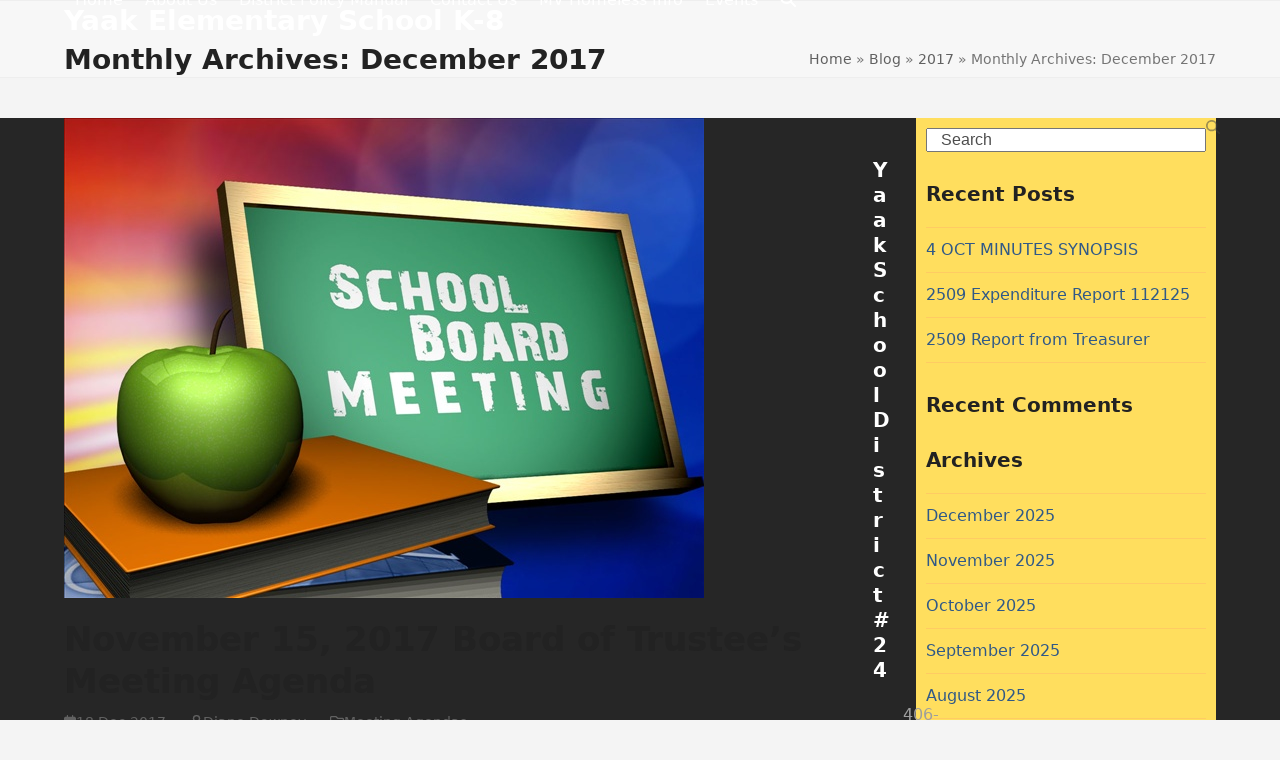

--- FILE ---
content_type: text/html; charset=UTF-8
request_url: https://yaakschool.org/2017/12/
body_size: 38694
content:
<!DOCTYPE html>
<html lang="en-US" class="wpex-classic-style">
<head>
<meta charset="UTF-8">
<link rel="profile" href="http://gmpg.org/xfn/11">
<title>December 2017 &#8211; Yaak School District</title>
<meta name='robots' content='max-image-preview:large' />
	<style>img:is([sizes="auto" i], [sizes^="auto," i]) { contain-intrinsic-size: 3000px 1500px }</style>
	<meta name="viewport" content="width=device-width, initial-scale=1">
<link rel="alternate" type="application/rss+xml" title="Yaak School District &raquo; Feed" href="https://yaakschool.org/feed/" />
<link rel="alternate" type="application/rss+xml" title="Yaak School District &raquo; Comments Feed" href="https://yaakschool.org/comments/feed/" />
<link rel='stylesheet' id='js_composer_front-css' href='https://yaakschool.org/wp-content/plugins/js_composer/assets/css/js_composer.min.css?ver=8.3' media='all' />
<link rel='stylesheet' id='wp-components-css' href='https://yaakschool.org/wp-includes/css/dist/components/style.min.css?ver=6.8.3' media='all' />
<link rel='stylesheet' id='wp-preferences-css' href='https://yaakschool.org/wp-includes/css/dist/preferences/style.min.css?ver=6.8.3' media='all' />
<link rel='stylesheet' id='wp-block-editor-css' href='https://yaakschool.org/wp-includes/css/dist/block-editor/style.min.css?ver=6.8.3' media='all' />
<link rel='stylesheet' id='popup-maker-block-library-style-css' href='https://yaakschool.org/wp-content/plugins/popup-maker/dist/packages/block-library-style.css?ver=dbea705cfafe089d65f1' media='all' />
<link rel='stylesheet' id='font-awesome-css' href='https://yaakschool.org/wp-content/plugins/contact-widgets/assets/css/font-awesome.min.css?ver=4.7.0' media='all' />
<link rel='stylesheet' id='contact-form-7-css' href='https://yaakschool.org/wp-content/plugins/contact-form-7/includes/css/styles.css?ver=6.1.3' media='all' />
<link rel='stylesheet' id='wpa-style-css' href='https://yaakschool.org/wp-content/plugins/wp-accessibility/css/wpa-style.css?ver=2.2.6' media='all' />
<style id='wpa-style-inline-css'>
:root { --admin-bar-top : 7px; }
</style>
<link rel='stylesheet' id='wpex-style-css' href='https://yaakschool.org/wp-content/themes/Total/style.css?ver=6.4.1' media='all' />
<link rel='stylesheet' id='wpex-mobile-menu-breakpoint-max-css' href='https://yaakschool.org/wp-content/themes/Total/assets/css/frontend/breakpoints/max.min.css?ver=6.4.1' media='only screen and (max-width:959px)' />
<link rel='stylesheet' id='wpex-mobile-menu-breakpoint-min-css' href='https://yaakschool.org/wp-content/themes/Total/assets/css/frontend/breakpoints/min.min.css?ver=6.4.1' media='only screen and (min-width:960px)' />
<link rel='stylesheet' id='vcex-shortcodes-css' href='https://yaakschool.org/wp-content/themes/Total/assets/css/frontend/vcex-shortcodes.min.css?ver=6.4.1' media='all' />
<link rel='stylesheet' id='wpex-wpbakery-css' href='https://yaakschool.org/wp-content/themes/Total/assets/css/frontend/wpbakery.min.css?ver=6.4.1' media='all' />
<script src="https://yaakschool.org/wp-includes/js/jquery/jquery.min.js?ver=3.7.1" id="jquery-core-js"></script>
<script src="https://yaakschool.org/wp-includes/js/jquery/jquery-migrate.min.js?ver=3.4.1" id="jquery-migrate-js"></script>
<script src="//yaakschool.org/wp-content/plugins/revslider/sr6/assets/js/rbtools.min.js?ver=6.7.29" async id="tp-tools-js"></script>
<script src="//yaakschool.org/wp-content/plugins/revslider/sr6/assets/js/rs6.min.js?ver=6.7.30" async id="revmin-js"></script>
<script id="wpex-core-js-extra">
var wpex_theme_params = {"selectArrowIcon":"<span class=\"wpex-select-arrow__icon wpex-icon--sm wpex-flex wpex-icon\" aria-hidden=\"true\"><svg viewBox=\"0 0 24 24\" xmlns=\"http:\/\/www.w3.org\/2000\/svg\"><rect fill=\"none\" height=\"24\" width=\"24\"\/><g transform=\"matrix(0, -1, 1, 0, -0.115, 23.885)\"><polygon points=\"17.77,3.77 16,2 6,12 16,22 17.77,20.23 9.54,12\"\/><\/g><\/svg><\/span>","customSelects":".widget_categories form,.widget_archive select,.vcex-form-shortcode select","scrollToHash":"1","localScrollFindLinks":"1","localScrollHighlight":"1","localScrollUpdateHash":"1","scrollToHashTimeout":"500","localScrollTargets":"li.local-scroll a, a.local-scroll, .local-scroll-link, .local-scroll-link > a,.sidr-class-local-scroll-link,li.sidr-class-local-scroll > span > a,li.sidr-class-local-scroll > a","scrollToBehavior":"smooth"};
</script>
<script src="https://yaakschool.org/wp-content/themes/Total/assets/js/frontend/core.min.js?ver=6.4.1" id="wpex-core-js" defer data-wp-strategy="defer"></script>
<script id="wpex-inline-js-after">
!function(){const e=document.querySelector("html"),t=()=>{const t=window.innerWidth-document.documentElement.clientWidth;t&&e.style.setProperty("--wpex-scrollbar-width",`${t}px`)};t(),window.addEventListener("resize",(()=>{t()}))}();
</script>
<script src="https://yaakschool.org/wp-content/themes/Total/assets/js/frontend/search/overlay.min.js?ver=6.4.1" id="wpex-search-overlay-js" defer data-wp-strategy="defer"></script>
<script id="wpex-sticky-header-js-extra">
var wpex_sticky_header_params = {"breakpoint":"960"};
</script>
<script src="https://yaakschool.org/wp-content/themes/Total/assets/js/frontend/sticky/header.min.js?ver=6.4.1" id="wpex-sticky-header-js" defer data-wp-strategy="defer"></script>
<script id="wpex-mobile-menu-sidr-js-extra">
var wpex_mobile_menu_sidr_params = {"breakpoint":"959","i18n":{"openSubmenu":"Open submenu of %s","closeSubmenu":"Close submenu of %s"},"openSubmenuIcon":"<span class=\"wpex-open-submenu__icon wpex-transition-transform wpex-duration-300 wpex-icon\" aria-hidden=\"true\"><svg xmlns=\"http:\/\/www.w3.org\/2000\/svg\" viewBox=\"0 0 448 512\"><path d=\"M201.4 342.6c12.5 12.5 32.8 12.5 45.3 0l160-160c12.5-12.5 12.5-32.8 0-45.3s-32.8-12.5-45.3 0L224 274.7 86.6 137.4c-12.5-12.5-32.8-12.5-45.3 0s-12.5 32.8 0 45.3l160 160z\"\/><\/svg><\/span>","source":"#site-navigation, #mobile-menu-search","side":"right","dark_surface":"1","displace":"","aria_label":"Mobile menu","aria_label_close":"Close mobile menu","class":["wpex-mobile-menu"],"speed":"300"};
</script>
<script src="https://yaakschool.org/wp-content/themes/Total/assets/js/frontend/mobile-menu/sidr.min.js?ver=6.4.1" id="wpex-mobile-menu-sidr-js" defer data-wp-strategy="defer"></script>
<script></script><link rel="https://api.w.org/" href="https://yaakschool.org/wp-json/" /><link rel="EditURI" type="application/rsd+xml" title="RSD" href="https://yaakschool.org/xmlrpc.php?rsd" />
<meta name="generator" content="WordPress 6.8.3" />
<style>.recentcomments a{display:inline !important;padding:0 !important;margin:0 !important;}</style><noscript><style>body:not(.content-full-screen) .wpex-vc-row-stretched[data-vc-full-width-init="false"]{visibility:visible;}</style></noscript><script>function setREVStartSize(e){
			//window.requestAnimationFrame(function() {
				window.RSIW = window.RSIW===undefined ? window.innerWidth : window.RSIW;
				window.RSIH = window.RSIH===undefined ? window.innerHeight : window.RSIH;
				try {
					var pw = document.getElementById(e.c).parentNode.offsetWidth,
						newh;
					pw = pw===0 || isNaN(pw) || (e.l=="fullwidth" || e.layout=="fullwidth") ? window.RSIW : pw;
					e.tabw = e.tabw===undefined ? 0 : parseInt(e.tabw);
					e.thumbw = e.thumbw===undefined ? 0 : parseInt(e.thumbw);
					e.tabh = e.tabh===undefined ? 0 : parseInt(e.tabh);
					e.thumbh = e.thumbh===undefined ? 0 : parseInt(e.thumbh);
					e.tabhide = e.tabhide===undefined ? 0 : parseInt(e.tabhide);
					e.thumbhide = e.thumbhide===undefined ? 0 : parseInt(e.thumbhide);
					e.mh = e.mh===undefined || e.mh=="" || e.mh==="auto" ? 0 : parseInt(e.mh,0);
					if(e.layout==="fullscreen" || e.l==="fullscreen")
						newh = Math.max(e.mh,window.RSIH);
					else{
						e.gw = Array.isArray(e.gw) ? e.gw : [e.gw];
						for (var i in e.rl) if (e.gw[i]===undefined || e.gw[i]===0) e.gw[i] = e.gw[i-1];
						e.gh = e.el===undefined || e.el==="" || (Array.isArray(e.el) && e.el.length==0)? e.gh : e.el;
						e.gh = Array.isArray(e.gh) ? e.gh : [e.gh];
						for (var i in e.rl) if (e.gh[i]===undefined || e.gh[i]===0) e.gh[i] = e.gh[i-1];
											
						var nl = new Array(e.rl.length),
							ix = 0,
							sl;
						e.tabw = e.tabhide>=pw ? 0 : e.tabw;
						e.thumbw = e.thumbhide>=pw ? 0 : e.thumbw;
						e.tabh = e.tabhide>=pw ? 0 : e.tabh;
						e.thumbh = e.thumbhide>=pw ? 0 : e.thumbh;
						for (var i in e.rl) nl[i] = e.rl[i]<window.RSIW ? 0 : e.rl[i];
						sl = nl[0];
						for (var i in nl) if (sl>nl[i] && nl[i]>0) { sl = nl[i]; ix=i;}
						var m = pw>(e.gw[ix]+e.tabw+e.thumbw) ? 1 : (pw-(e.tabw+e.thumbw)) / (e.gw[ix]);
						newh =  (e.gh[ix] * m) + (e.tabh + e.thumbh);
					}
					var el = document.getElementById(e.c);
					if (el!==null && el) el.style.height = newh+"px";
					el = document.getElementById(e.c+"_wrapper");
					if (el!==null && el) {
						el.style.height = newh+"px";
						el.style.display = "block";
					}
				} catch(e){
					console.log("Failure at Presize of Slider:" + e)
				}
			//});
		  };</script>
		<style id="wp-custom-css">
			h2.wpb_heading.wpb_widgetised_column_heading{font-size:24px;font-family:Chelsea Market;}.menu-button>a>span.link-inner{background-color:#ffcd3c !important;}.menu-button>a:hover>span.link-inner{background-color:#ffbe00 !important;}		</style>
		<noscript><style> .wpb_animate_when_almost_visible { opacity: 1; }</style></noscript><style data-type="wpex-css" id="wpex-css">/*TYPOGRAPHY*/:root{--wpex-body-color:#2d2d2d;}/*CUSTOMIZER STYLING*/:root{--wpex-bg-color:#f4f4f4;--wpex-accent:#305987;--wpex-accent-alt:#305987;--wpex-accent-alt:#fcc100;--wpex-border-main:#ffc423;--wpex-site-logo-color:#ffffff;--wpex-hover-site-logo-color:#bcbcbc;--wpex-vc-column-inner-margin-bottom:40px;}.site-boxed{--wpex-bg-color:#f4f4f4;}::selection{background:#ffca3a;}::-moz-selection{background:#ffca3a;}#top-bar-wrap{background-color:#ffffff;}.wpex-top-bar-sticky{background-color:#ffffff;}#site-header{--wpex-site-header-bg-color:#35698c;}#site-navigation-wrap{--wpex-main-nav-link-color:#ffffff;--wpex-hover-main-nav-link-color:#ffffff;--wpex-active-main-nav-link-color:#ffffff;--wpex-hover-main-nav-link-color:#7499bf;--wpex-active-main-nav-link-color:#f7c522;}#sidebar{background-color:#ffde5e;padding:10px;color:#3d3d3d;--wpex-border-main:#ffcb63;--wpex-table-cell-border-color:#ffcb63;}#footer-bottom{--wpex-link-color:#bfb287;--wpex-hover-link-color:#bfb287;}</style></head>

<body class="archive date wp-embed-responsive wp-theme-Total wpex-theme wpex-responsive full-width-main-layout no-composer wpex-live-site wpex-has-primary-bottom-spacing site-full-width content-right-sidebar has-sidebar sidebar-widget-icons hasnt-overlay-header has-mobile-menu wpex-mobile-toggle-menu-icon_buttons wpex-no-js wpb-js-composer js-comp-ver-8.3 vc_responsive">

	
<a href="#content" class="skip-to-content">Skip to content</a>

	
	<span data-ls_id="#site_top" tabindex="-1"></span>
	<div id="outer-wrap" class="wpex-overflow-clip">
		
		
		
		<div id="wrap" class="wpex-clr">

			<div id="site-header-sticky-wrapper" class="wpex-sticky-header-holder not-sticky wpex-print-hidden">	<header id="site-header" class="header-one wpex-z-sticky fixed-scroll has-sticky-dropshadow custom-bg dyn-styles wpex-print-hidden wpex-relative wpex-clr">
				<div id="site-header-inner" class="header-one-inner header-padding container wpex-relative wpex-h-100 wpex-py-30 wpex-clr">
<div id="site-logo" class="site-branding header-one-logo logo-padding wpex-flex wpex-items-center wpex-float-left wpex-h-100">
	<div id="site-logo-inner" ><a id="site-logo-link" href="https://yaakschool.org/" rel="home" class="site-logo-text wpex-text-2xl wpex-font-bold wpex-leading-normal wpex-no-underline">Yaak Elementary School K-8</a></div>

</div>

<div id="site-navigation-wrap" class="navbar-style-one navbar-fixed-height navbar-fixed-line-height wpex-dropdowns-caret wpex-stretch-megamenus hide-at-mm-breakpoint wpex-clr wpex-print-hidden">
	<nav id="site-navigation" class="navigation main-navigation main-navigation-one wpex-clr" aria-label="Main menu"><ul id="menu-primary-menu" class="main-navigation-ul dropdown-menu wpex-dropdown-menu wpex-dropdown-menu--onhover"><li id="menu-item-170" class="menu-item menu-item-type-post_type menu-item-object-page menu-item-home menu-item-170"><a href="https://yaakschool.org/"><span class="link-inner">Home</span></a></li>
<li id="menu-item-326" class="menu-item menu-item-type-post_type menu-item-object-page menu-item-has-children menu-item-326 dropdown"><a href="https://yaakschool.org/about/"><span class="link-inner">About Us</span></a>
<ul class="sub-menu">
	<li id="menu-item-591" class="menu-item menu-item-type-post_type menu-item-object-page menu-item-591"><a href="https://yaakschool.org/school-board/"><span class="link-inner">School Board &#038; Staff</span></a></li>
	<li id="menu-item-330" class="menu-item menu-item-type-taxonomy menu-item-object-category menu-item-330"><a href="https://yaakschool.org/category/school-newsletters/"><span class="link-inner">School Newsletters</span></a></li>
	<li id="menu-item-329" class="menu-item menu-item-type-taxonomy menu-item-object-category menu-item-329"><a href="https://yaakschool.org/category/meeting-agendas/"><span class="link-inner">Meeting Agendas</span></a></li>
	<li id="menu-item-415" class="menu-item menu-item-type-post_type menu-item-object-page menu-item-415"><a href="https://yaakschool.org/public-documents-policies/"><span class="link-inner">Public Documents &#038; Policies</span></a></li>
	<li id="menu-item-34470" class="menu-item menu-item-type-custom menu-item-object-custom menu-item-34470"><a href="https://simbli.eboardsolutions.com/Policy/PolicyListing.aspx?S=36031278"><span class="link-inner">Board Policies</span></a></li>
</ul>
</li>
<li id="menu-item-37965" class="menu-item menu-item-type-custom menu-item-object-custom menu-item-37965"><a href="https://simbli.eboardsolutions.com/Policy/PolicyListing.aspx?S=36031278"><span class="link-inner">District Policy Manual</span></a></li>
<li id="menu-item-171" class="menu-item menu-item-type-post_type menu-item-object-page menu-item-171"><a href="https://yaakschool.org/contact/"><span class="link-inner">Contact Us</span></a></li>
<li id="menu-item-35812" class="menu-item menu-item-type-post_type menu-item-object-page menu-item-35812"><a href="https://yaakschool.org/mckinney-vento-homeless-education-assistance-act/"><span class="link-inner">MV Homeless Info</span></a></li>
<li id="menu-item-40410" class="menu-item menu-item-type-custom menu-item-object-custom menu-item-40410"><a href="/veterans-day"><span class="link-inner">Events</span></a></li>
<li class="search-toggle-li menu-item wpex-menu-extra no-icon-margin"><a href="#" class="site-search-toggle search-overlay-toggle" role="button" aria-expanded="false" aria-controls="wpex-searchform-overlay" aria-label="Search"><span class="link-inner"><span class="wpex-menu-search-text wpex-hidden">Search</span><span class="wpex-menu-search-icon wpex-icon" aria-hidden="true"><svg xmlns="http://www.w3.org/2000/svg" viewBox="0 0 512 512"><path d="M416 208c0 45.9-14.9 88.3-40 122.7L502.6 457.4c12.5 12.5 12.5 32.8 0 45.3s-32.8 12.5-45.3 0L330.7 376c-34.4 25.2-76.8 40-122.7 40C93.1 416 0 322.9 0 208S93.1 0 208 0S416 93.1 416 208zM208 352a144 144 0 1 0 0-288 144 144 0 1 0 0 288z"/></svg></span></span></a></li></ul></nav>
</div>


<div id="mobile-menu" class="wpex-mobile-menu-toggle show-at-mm-breakpoint wpex-flex wpex-items-center wpex-absolute wpex-top-50 -wpex-translate-y-50 wpex-right-0">
	<div class="wpex-inline-flex wpex-items-center"><a href="#" class="mobile-menu-toggle" role="button" aria-expanded="false"><span class="mobile-menu-toggle__icon wpex-flex"><span class="wpex-hamburger-icon wpex-hamburger-icon--inactive wpex-hamburger-icon--animate" aria-hidden="true"><span></span></span></span><span class="screen-reader-text" data-open-text>Open mobile menu</span><span class="screen-reader-text" data-open-text>Close mobile menu</span></a></div>
</div>

</div>
			</header>
</div>
			
			<main id="main" class="site-main wpex-clr">

				
<header class="page-header has-aside default-page-header wpex-relative wpex-mb-40 wpex-surface-2 wpex-py-20 wpex-border-t wpex-border-b wpex-border-solid wpex-border-surface-3 wpex-text-2 wpex-supports-mods">

	
	<div class="page-header-inner container wpex-md-flex wpex-md-flex-wrap wpex-md-items-center wpex-md-justify-between">
<div class="page-header-content wpex-md-mr-15">

<h1 class="page-header-title wpex-block wpex-m-0 wpex-text-2xl">

	<span>Monthly Archives: December 2017</span>

</h1>

</div>
<div class="page-header-aside wpex-md-text-right"><nav class="site-breadcrumbs position-page_header_aside wpex-text-4 wpex-text-sm" aria-label="You are here:"><span class="breadcrumb-trail"><span class="trail-begin"><a href="https://yaakschool.org/" rel="home"><span>Home</span></a></span><span class="sep sep-1"> &raquo </span><span  class="trail-blog-url"><a href="https://yaakschool.org/blog/"><span>Blog</span></a></span><span class="sep sep-2"> &raquo </span><span  class="trail-year"><a href="https://yaakschool.org/2017/"><span>2017</span></a></span><span class="sep sep-3"> &raquo </span><span class="trail-end">Monthly Archives: December 2017</span></span></nav></div></div>

	
</header>


<div id="content-wrap"  class="container wpex-clr">

	
	<div id="primary" class="content-area wpex-clr">

		
		<div id="content" class="site-content wpex-clr">

			
			
<div id="blog-entries" class="entries wpex-clr">
<article id="post-377" class="blog-entry large-image-entry-style wpex-relative wpex-clr post-377 post type-post status-publish format-standard has-post-thumbnail hentry category-meeting-agendas entry has-media">

	
		<div class="blog-entry-inner entry-inner wpex-last-mb-0">
	<div class="blog-entry-media entry-media wpex-relative wpex-mb-20">

	<a href="https://yaakschool.org/november-2017-board-of-trustees-meeting/" title="November 15, 2017 Board of Trustee&#8217;s Meeting Agenda" class="blog-entry-media-link">
		<img width="640" height="480" src="https://yaakschool.org/wp-content/uploads/2017/11/school_board_meeting.jpg" class="blog-entry-media-img wpex-align-middle" alt="" loading="lazy" decoding="async" srcset="https://yaakschool.org/wp-content/uploads/2017/11/school_board_meeting.jpg 640w, https://yaakschool.org/wp-content/uploads/2017/11/school_board_meeting-300x225.jpg 300w" sizes="auto, (max-width: 640px) 100vw, 640px" />					</a>

	
</div>


<header class="blog-entry-header entry-header wpex-mb-10">
		<h2 class="blog-entry-title entry-title wpex-m-0 wpex-text-3xl"><a href="https://yaakschool.org/november-2017-board-of-trustees-meeting/">November 15, 2017 Board of Trustee&#8217;s Meeting Agenda</a></h2>
</header>
<ul class="blog-entry-meta entry-meta meta wpex-text-sm wpex-text-3 wpex-last-mr-0 wpex-mb-20">    <li class="meta-date"><span class="meta-icon wpex-icon" aria-hidden="true"><svg xmlns="http://www.w3.org/2000/svg" viewBox="0 0 448 512"><path d="M152 24c0-13.3-10.7-24-24-24s-24 10.7-24 24V64H64C28.7 64 0 92.7 0 128v16 48V448c0 35.3 28.7 64 64 64H384c35.3 0 64-28.7 64-64V192 144 128c0-35.3-28.7-64-64-64H344V24c0-13.3-10.7-24-24-24s-24 10.7-24 24V64H152V24zM48 192H400V448c0 8.8-7.2 16-16 16H64c-8.8 0-16-7.2-16-16V192z"/></svg></span><time class="updated" datetime="2017-12-18">18 Dec 2017</time></li>
	<li class="meta-author"><span class="meta-icon wpex-icon" aria-hidden="true"><svg xmlns="http://www.w3.org/2000/svg" viewBox="0 0 448 512"><path d="M304 128a80 80 0 1 0 -160 0 80 80 0 1 0 160 0zM96 128a128 128 0 1 1 256 0A128 128 0 1 1 96 128zM49.3 464H398.7c-8.9-63.3-63.3-112-129-112H178.3c-65.7 0-120.1 48.7-129 112zM0 482.3C0 383.8 79.8 304 178.3 304h91.4C368.2 304 448 383.8 448 482.3c0 16.4-13.3 29.7-29.7 29.7H29.7C13.3 512 0 498.7 0 482.3z"/></svg></span><span class="vcard author"><span class="fn"><a href="https://yaakschool.org/author/schoolclerk/" title="Posts by Diane Downey" rel="author">Diane Downey</a></span></span></li>
<li class="meta-category"><span class="meta-icon wpex-icon" aria-hidden="true"><svg xmlns="http://www.w3.org/2000/svg" viewBox="0 0 512 512"><path d="M0 96C0 60.7 28.7 32 64 32H196.1c19.1 0 37.4 7.6 50.9 21.1L289.9 96H448c35.3 0 64 28.7 64 64V416c0 35.3-28.7 64-64 64H64c-35.3 0-64-28.7-64-64V96zM64 80c-8.8 0-16 7.2-16 16V416c0 8.8 7.2 16 16 16H448c8.8 0 16-7.2 16-16V160c0-8.8-7.2-16-16-16H286.6c-10.6 0-20.8-4.2-28.3-11.7L213.1 87c-4.5-4.5-10.6-7-17-7H64z"/></svg></span><span><a class="term-5" href="https://yaakschool.org/category/meeting-agendas/">Meeting Agendas</a></span></li></ul>

<div class="blog-entry-excerpt entry-excerpt wpex-text-pretty wpex-my-20 wpex-last-mb-0 wpex-clr"><p>AGENDA Regular Meeting Yaak School Board of Trustees 3:30 p.m. on Wednesday, December 20, 2017 At the Yaak School, 29893 Yaak River Rd, Troy, MT 59935 Call Meeting To Order: Recognition of Visitors: Approval of minutes: November 15, 2017 Regular&hellip;</p></div>

<div class="blog-entry-readmore entry-readmore-wrap wpex-my-20 wpex-clr"><a href="https://yaakschool.org/november-2017-board-of-trustees-meeting/" aria-label="Read more about November 15, 2017 Board of Trustee&#8217;s Meeting Agenda" class="theme-button">Read more</a></div></div>

		<div class="entry-divider wpex-divider wpex-my-40"></div>
	
</article>

</div>
			
		</div>

	
	</div>

	
<aside id="sidebar" class="sidebar-primary sidebar-container wpex-print-hidden">

	
	<div id="sidebar-inner" class="sidebar-container-inner wpex-mb-40"><div id="search-2" class="sidebar-box widget widget_search wpex-mb-30 wpex-clr">
<form role="search" method="get" class="searchform searchform--classic" action="https://yaakschool.org/">
	<label for="searchform-input-6970e3a810106" class="searchform-label screen-reader-text">Search</label>
	<input id="searchform-input-6970e3a810106" type="search" class="searchform-input" name="s" placeholder="Search" required>
			<button type="submit" class="searchform-submit" aria-label="Submit search"><span class="wpex-icon" aria-hidden="true"><svg xmlns="http://www.w3.org/2000/svg" viewBox="0 0 512 512"><path d="M416 208c0 45.9-14.9 88.3-40 122.7L502.6 457.4c12.5 12.5 12.5 32.8 0 45.3s-32.8 12.5-45.3 0L330.7 376c-34.4 25.2-76.8 40-122.7 40C93.1 416 0 322.9 0 208S93.1 0 208 0S416 93.1 416 208zM208 352a144 144 0 1 0 0-288 144 144 0 1 0 0 288z"/></svg></span></button>
</form>
</div>
		<div id="recent-posts-2" class="wpex-bordered-list sidebar-box widget widget_recent_entries wpex-mb-30 wpex-clr">
		<div class='widget-title wpex-heading wpex-text-md wpex-mb-20'>Recent Posts</div>
		<ul>
											<li>
					<a href="https://yaakschool.org/4-oct-minutes-synopsis/">4 OCT MINUTES SYNOPSIS</a>
									</li>
											<li>
					<a href="https://yaakschool.org/2509-expenditure-report-112125-2/">2509 Expenditure Report 112125</a>
									</li>
											<li>
					<a href="https://yaakschool.org/2509-report-from-treasurer/">2509 Report from Treasurer</a>
									</li>
					</ul>

		</div><div id="recent-comments-2" class="wpex-bordered-list sidebar-box widget widget_recent_comments wpex-mb-30 wpex-clr"><div class='widget-title wpex-heading wpex-text-md wpex-mb-20'>Recent Comments</div><ul id="recentcomments"></ul></div><div id="archives-2" class="wpex-bordered-list sidebar-box widget widget_archive wpex-mb-30 wpex-clr"><div class='widget-title wpex-heading wpex-text-md wpex-mb-20'>Archives</div>
			<ul>
					<li><a href='https://yaakschool.org/2025/12/'>December 2025</a></li>
	<li><a href='https://yaakschool.org/2025/11/'>November 2025</a></li>
	<li><a href='https://yaakschool.org/2025/10/'>October 2025</a></li>
	<li><a href='https://yaakschool.org/2025/09/'>September 2025</a></li>
	<li><a href='https://yaakschool.org/2025/08/'>August 2025</a></li>
	<li><a href='https://yaakschool.org/2025/07/'>July 2025</a></li>
	<li><a href='https://yaakschool.org/2025/06/'>June 2025</a></li>
	<li><a href='https://yaakschool.org/2025/05/'>May 2025</a></li>
	<li><a href='https://yaakschool.org/2025/04/'>April 2025</a></li>
	<li><a href='https://yaakschool.org/2025/03/'>March 2025</a></li>
	<li><a href='https://yaakschool.org/2025/02/'>February 2025</a></li>
	<li><a href='https://yaakschool.org/2025/01/'>January 2025</a></li>
	<li><a href='https://yaakschool.org/2024/12/'>December 2024</a></li>
	<li><a href='https://yaakschool.org/2024/11/'>November 2024</a></li>
	<li><a href='https://yaakschool.org/2024/10/'>October 2024</a></li>
	<li><a href='https://yaakschool.org/2024/09/'>September 2024</a></li>
	<li><a href='https://yaakschool.org/2024/08/'>August 2024</a></li>
	<li><a href='https://yaakschool.org/2024/07/'>July 2024</a></li>
	<li><a href='https://yaakschool.org/2024/06/'>June 2024</a></li>
	<li><a href='https://yaakschool.org/2024/05/'>May 2024</a></li>
	<li><a href='https://yaakschool.org/2024/04/'>April 2024</a></li>
	<li><a href='https://yaakschool.org/2024/02/'>February 2024</a></li>
	<li><a href='https://yaakschool.org/2024/01/'>January 2024</a></li>
	<li><a href='https://yaakschool.org/2023/12/'>December 2023</a></li>
	<li><a href='https://yaakschool.org/2023/11/'>November 2023</a></li>
	<li><a href='https://yaakschool.org/2023/10/'>October 2023</a></li>
	<li><a href='https://yaakschool.org/2023/09/'>September 2023</a></li>
	<li><a href='https://yaakschool.org/2023/08/'>August 2023</a></li>
	<li><a href='https://yaakschool.org/2023/07/'>July 2023</a></li>
	<li><a href='https://yaakschool.org/2023/06/'>June 2023</a></li>
	<li><a href='https://yaakschool.org/2023/05/'>May 2023</a></li>
	<li><a href='https://yaakschool.org/2023/04/'>April 2023</a></li>
	<li><a href='https://yaakschool.org/2023/03/'>March 2023</a></li>
	<li><a href='https://yaakschool.org/2023/02/'>February 2023</a></li>
	<li><a href='https://yaakschool.org/2023/01/'>January 2023</a></li>
	<li><a href='https://yaakschool.org/2022/12/'>December 2022</a></li>
	<li><a href='https://yaakschool.org/2022/11/'>November 2022</a></li>
	<li><a href='https://yaakschool.org/2022/10/'>October 2022</a></li>
	<li><a href='https://yaakschool.org/2022/09/'>September 2022</a></li>
	<li><a href='https://yaakschool.org/2022/08/'>August 2022</a></li>
	<li><a href='https://yaakschool.org/2022/06/'>June 2022</a></li>
	<li><a href='https://yaakschool.org/2022/05/'>May 2022</a></li>
	<li><a href='https://yaakschool.org/2022/03/'>March 2022</a></li>
	<li><a href='https://yaakschool.org/2022/02/'>February 2022</a></li>
	<li><a href='https://yaakschool.org/2022/01/'>January 2022</a></li>
	<li><a href='https://yaakschool.org/2021/12/'>December 2021</a></li>
	<li><a href='https://yaakschool.org/2021/11/'>November 2021</a></li>
	<li><a href='https://yaakschool.org/2021/10/'>October 2021</a></li>
	<li><a href='https://yaakschool.org/2019/05/'>May 2019</a></li>
	<li><a href='https://yaakschool.org/2019/03/'>March 2019</a></li>
	<li><a href='https://yaakschool.org/2019/02/'>February 2019</a></li>
	<li><a href='https://yaakschool.org/2018/11/'>November 2018</a></li>
	<li><a href='https://yaakschool.org/2018/09/'>September 2018</a></li>
	<li><a href='https://yaakschool.org/2018/08/'>August 2018</a></li>
	<li><a href='https://yaakschool.org/2018/07/'>July 2018</a></li>
	<li><a href='https://yaakschool.org/2018/06/'>June 2018</a></li>
	<li><a href='https://yaakschool.org/2018/04/'>April 2018</a></li>
	<li><a href='https://yaakschool.org/2018/03/'>March 2018</a></li>
	<li><a href='https://yaakschool.org/2018/02/'>February 2018</a></li>
	<li><a href='https://yaakschool.org/2018/01/'>January 2018</a></li>
	<li><a href='https://yaakschool.org/2017/12/' aria-current="page">December 2017</a></li>
	<li><a href='https://yaakschool.org/2017/11/'>November 2017</a></li>
			</ul>

			</div></div>

	
</aside>


</div>


			
		</main>

		
		


	
		<footer id="footer" class="site-footer wpex-surface-dark wpex-link-decoration-vars-none wpex-print-hidden">

			
			<div id="footer-inner" class="site-footer-inner container wpex-pt-40 wpex-clr">
<div id="footer-widgets" class="wpex-row wpex-clr gap-30">
		<div class="footer-box span_1_of_3 col col-1"><div id="wpex_info_widget-2" class="footer-widget widget wpex-pb-40 wpex-clr widget_wpex_info_widget"><div class='widget-title wpex-heading wpex-text-md wpex-mb-20'>Yaak School District #24</div><ul class="wpex-info-widget wpex-last-mb-0"><li class="wpex-info-widget-phone wpex-flex wpex-mb-10"><div class="wpex-info-widget-data wpex-flex-grow">406-295-9311</div></li><li class="wpex-info-widget-email wpex-flex wpex-mb-10"><div class="wpex-info-widget-data wpex-flex-grow"><a href="mailto:scho&#111;&#108;&#99;l&#101;&#114;k&#64;y&#97;a&#107;s&#99;ho&#111;l&#46;&#111;&#114;g">scho&#111;&#108;&#099;l&#101;&#114;k&#064;y&#097;a&#107;s&#099;ho&#111;l&#046;&#111;&#114;g</a></div></li></ul></div><div id="custom_html-3" class="widget_text footer-widget widget wpex-pb-40 wpex-clr widget_custom_html"><div class="textwidget custom-html-widget"><a href="http://yaakschool.org/public-documents-policies/" class="theme-button">Policies & Public Documents</a></div></div></div>

	
		<div class="footer-box span_1_of_3 col col-2"><div id="block-3" class="footer-widget widget wpex-pb-40 wpex-clr widget_block">
<ul class="wp-block-list">
<li><a href="https://gemsapi_olap.opi.mt.gov/report?reporturl=A91C8BAA-7E51-4633-9E5B-EC3C33D18847">State Report Card</a></li>



<li><a href="https://gemsapi_olap.opi.mt.gov/report?reporturl=51DC9FDE-4EF9-4A69-9DD7-0C368E234457&amp;Org=0533">Yaak Elem</a></li>



<li><a href="https://gemsapi_olap.opi.mt.gov/report?reporturl=ED265BB3-EE62-4404-8BD9-3F518FE6166C&amp;Org=0716">Yaak School</a></li>
</ul>
</div></div>

	
		<div class="footer-box span_1_of_3 col col-3"><div id="text-3" class="footer-widget widget wpex-pb-40 wpex-clr widget_text">			<div class="textwidget"><p>The District is committed to ensuring accessibility of its website for students, parents, and members of the community with disabilities. All pages on the District’s website will conform to the W3C WAI’s Web Content Accessibility Guidelines (WCAG) 2.0, Level AA conformance, or updated equivalents. Under District developed administrative procedures, students, parents, and members of the public may present a complaint regarding a violation of the Americans with Disabilities Act (ADA) Section 504 related to the accessibility of any official District web presence which is developed by, maintained by, or offered through the District or third party vendors and open sources.</p>
</div>
		</div></div>

	</div>
</div>

			
		</footer>

	




	<div id="footer-bottom" class="wpex-py-20 wpex-text-sm wpex-surface-dark wpex-bg-gray-900 wpex-text-center wpex-md-text-left wpex-print-hidden">

		
		<div id="footer-bottom-inner" class="container"><div class="footer-bottom-flex wpex-flex wpex-flex-col wpex-gap-10 wpex-md-flex-row wpex-md-justify-between wpex-md-items-center">

<div id="copyright" class="wpex-last-mb-0">Website designed for Yaak School District #24 by <a href="http://katearpin.com">Kate Arpin Graphics</a>.</div>
</div></div>

		
	</div>



	</div>

	
	
</div>


<a href="#top" id="site-scroll-top" class="wpex-z-popover wpex-flex wpex-items-center wpex-justify-center wpex-fixed wpex-rounded-full wpex-text-center wpex-box-content wpex-transition-all wpex-duration-200 wpex-bottom-0 wpex-right-0 wpex-mr-25 wpex-mb-25 wpex-no-underline wpex-print-hidden wpex-surface-2 wpex-text-4 wpex-hover-bg-accent wpex-invisible wpex-opacity-0"><span class="wpex-flex wpex-icon" aria-hidden="true"><svg xmlns="http://www.w3.org/2000/svg" viewBox="0 0 512 512"><path d="M233.4 105.4c12.5-12.5 32.8-12.5 45.3 0l192 192c12.5 12.5 12.5 32.8 0 45.3s-32.8 12.5-45.3 0L256 173.3 86.6 342.6c-12.5 12.5-32.8 12.5-45.3 0s-12.5-32.8 0-45.3l192-192z"/></svg></span><span class="screen-reader-text">Back To Top</span></a>


<div id="wpex-searchform-overlay" class="header-searchform-wrap wpex-fs-overlay wpex-fixed wpex-inset-0 wpex-z-modal wpex-duration-400 wpex-text-white wpex-invisible wpex-opacity-0">
	<button class="wpex-fs-overlay__close wpex-close wpex-unstyled-button wpex-block wpex-fixed wpex-top-0 wpex-right-0 wpex-mr-20 wpex-mt-20 wpex-text-5xl" aria-label="Close search"><span class="wpex-close__icon wpex-flex wpex-icon wpex-icon--sm" aria-hidden="true"><svg xmlns="http://www.w3.org/2000/svg" viewBox="0 0 24 24"><path d="M0 0h24v24H0V0z" fill="none"/><path d="M19 6.41L17.59 5 12 10.59 6.41 5 5 6.41 10.59 12 5 17.59 6.41 19 12 13.41 17.59 19 19 17.59 13.41 12 19 6.41z"/></svg></span></button>
	<div class="wpex-fs-overlay__inner wpex-inner wpex-scale wpex-relative wpex-top-50 wpex-max-w-100 wpex-mx-auto wpex-px-20">
				<div class="wpex-fs-overlay__title wpex-title wpex-hidden wpex-mb-15">Search</div>
		
<form role="search" method="get" class="searchform searchform--overlay wpex-relative" action="https://yaakschool.org/" autocomplete="off">
	<label for="searchform-input-6970e3a81332d" class="searchform-label screen-reader-text">Search</label>
	<input id="searchform-input-6970e3a81332d" type="search" class="searchform-input wpex-unstyled-input wpex-relative wpex-flex wpex-w-100 wpex-outline-0 wpex-font-light wpex-text-left wpex-leading-normal wpex-py-15 wpex-pl-20 wpex-pr-50 wpex-leading-none" name="s" placeholder="Type then hit enter to search&hellip;" required>
			<button type="submit" class="searchform-submit wpex-unstyled-button wpex-absolute wpex-top-50 wpex-right-0 wpex-mr-25 -wpex-translate-y-50" aria-label="Submit search"><span class="wpex-icon" aria-hidden="true"><svg xmlns="http://www.w3.org/2000/svg" viewBox="0 0 512 512"><path d="M416 208c0 45.9-14.9 88.3-40 122.7L502.6 457.4c12.5 12.5 12.5 32.8 0 45.3s-32.8 12.5-45.3 0L330.7 376c-34.4 25.2-76.8 40-122.7 40C93.1 416 0 322.9 0 208S93.1 0 208 0S416 93.1 416 208zM208 352a144 144 0 1 0 0-288 144 144 0 1 0 0 288z"/></svg></span></button>
</form>
			</div>
</div>

<div id="mobile-menu-search" class="wpex-hidden">
	<form method="get" action="https://yaakschool.org/" class="mobile-menu-searchform wpex-relative">
		<label for="mobile-menu-search-input" class="screen-reader-text">Search</label>
		<input id="mobile-menu-search-input" class="mobile-menu-searchform__input wpex-unstyled-input wpex-outline-0 wpex-w-100" type="search" name="s" autocomplete="off" placeholder="Search" required>
						<button type="submit" class="mobile-menu-searchform__submit searchform-submit wpex-unstyled-button wpex-block wpex-absolute wpex-top-50 wpex-text-right" aria-label="Submit search"><span class="wpex-icon" aria-hidden="true"><svg xmlns="http://www.w3.org/2000/svg" viewBox="0 0 512 512"><path d="M416 208c0 45.9-14.9 88.3-40 122.7L502.6 457.4c12.5 12.5 12.5 32.8 0 45.3s-32.8 12.5-45.3 0L330.7 376c-34.4 25.2-76.8 40-122.7 40C93.1 416 0 322.9 0 208S93.1 0 208 0S416 93.1 416 208zM208 352a144 144 0 1 0 0-288 144 144 0 1 0 0 288z"/></svg></span></button>
	</form>
</div>

<template id="wpex-template-sidr-mobile-menu-top">		<div class="wpex-mobile-menu__top wpex-p-20 wpex-gap-15 wpex-flex wpex-justify-between">
						<a href="#" role="button" class="wpex-mobile-menu__close wpex-inline-flex wpex-no-underline" aria-label="Close mobile menu"><span class="wpex-mobile-menu__close-icon wpex-flex wpex-icon wpex-icon--xl" aria-hidden="true"><svg xmlns="http://www.w3.org/2000/svg" viewBox="0 0 24 24"><path d="M0 0h24v24H0V0z" fill="none"/><path d="M19 6.41L17.59 5 12 10.59 6.41 5 5 6.41 10.59 12 5 17.59 6.41 19 12 13.41 17.59 19 19 17.59 13.41 12 19 6.41z"/></svg></span></a>
		</div>
		</template>

<div class="wpex-sidr-overlay wpex-fixed wpex-inset-0 wpex-hidden wpex-z-backdrop wpex-bg-backdrop"></div>


		<script>
			window.RS_MODULES = window.RS_MODULES || {};
			window.RS_MODULES.modules = window.RS_MODULES.modules || {};
			window.RS_MODULES.waiting = window.RS_MODULES.waiting || [];
			window.RS_MODULES.defered = false;
			window.RS_MODULES.moduleWaiting = window.RS_MODULES.moduleWaiting || {};
			window.RS_MODULES.type = 'compiled';
		</script>
		<script type="speculationrules">
{"prefetch":[{"source":"document","where":{"and":[{"href_matches":"\/*"},{"not":{"href_matches":["\/wp-*.php","\/wp-admin\/*","\/wp-content\/uploads\/*","\/wp-content\/*","\/wp-content\/plugins\/*","\/wp-content\/themes\/Total\/*","\/*\\?(.+)"]}},{"not":{"selector_matches":"a[rel~=\"nofollow\"]"}},{"not":{"selector_matches":".no-prefetch, .no-prefetch a"}}]},"eagerness":"conservative"}]}
</script>
<link rel='stylesheet' id='rs-plugin-settings-css' href='//yaakschool.org/wp-content/plugins/revslider/sr6/assets/css/rs6.css?ver=6.7.30' media='all' />
<style id='rs-plugin-settings-inline-css'>
#rs-demo-id {}
</style>
<script src="https://yaakschool.org/wp-includes/js/dist/hooks.min.js?ver=4d63a3d491d11ffd8ac6" id="wp-hooks-js"></script>
<script src="https://yaakschool.org/wp-includes/js/dist/i18n.min.js?ver=5e580eb46a90c2b997e6" id="wp-i18n-js"></script>
<script id="wp-i18n-js-after">
wp.i18n.setLocaleData( { 'text direction\u0004ltr': [ 'ltr' ] } );
</script>
<script src="https://yaakschool.org/wp-content/plugins/contact-form-7/includes/swv/js/index.js?ver=6.1.3" id="swv-js"></script>
<script id="contact-form-7-js-before">
var wpcf7 = {
    "api": {
        "root": "https:\/\/yaakschool.org\/wp-json\/",
        "namespace": "contact-form-7\/v1"
    }
};
</script>
<script src="https://yaakschool.org/wp-content/plugins/contact-form-7/includes/js/index.js?ver=6.1.3" id="contact-form-7-js"></script>
<script id="wp-accessibility-js-extra">
var wpa = {"skiplinks":{"enabled":false,"output":""},"target":"1","tabindex":"1","underline":{"enabled":true,"target":"a"},"videos":"","dir":"ltr","lang":"en-US","titles":"1","labels":"1","wpalabels":{"s":"Search","author":"Name","email":"Email","url":"Website","comment":"Comment"},"alt":"","altSelector":".hentry img[alt]:not([alt=\"\"]), .comment-content img[alt]:not([alt=\"\"]), #content img[alt]:not([alt=\"\"]),.entry-content img[alt]:not([alt=\"\"])","current":"","errors":"","tracking":"1","ajaxurl":"https:\/\/yaakschool.org\/wp-admin\/admin-ajax.php","security":"f9c5f71714","action":"wpa_stats_action","url":"https:\/\/yaakschool.org\/2017\/12\/","post_id":"","continue":"","pause":"Pause video","play":"Play video","restUrl":"https:\/\/yaakschool.org\/wp-json\/wp\/v2\/media","ldType":"button","ldHome":"https:\/\/yaakschool.org","ldText":"<span class=\"dashicons dashicons-media-text\" aria-hidden=\"true\"><\/span><span class=\"screen-reader\">Long Description<\/span>"};
</script>
<script src="https://yaakschool.org/wp-content/plugins/wp-accessibility/js/wp-accessibility.min.js?ver=2.2.6" id="wp-accessibility-js" defer data-wp-strategy="defer"></script>
<script></script>
</body>
</html>
